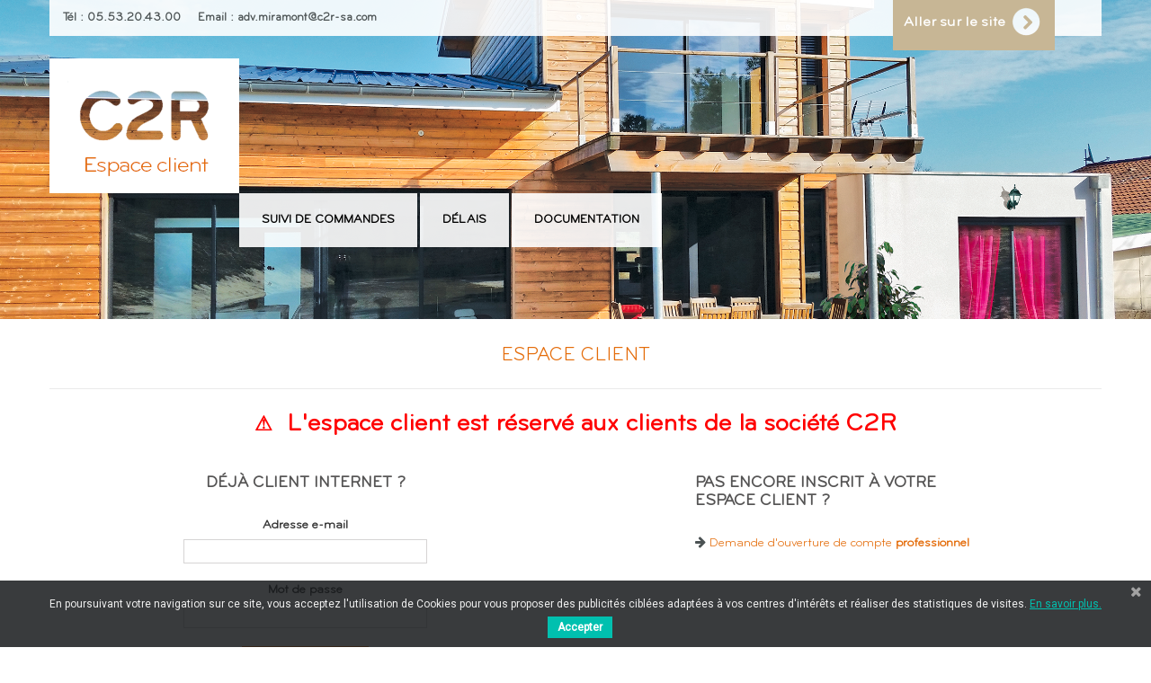

--- FILE ---
content_type: text/html; charset=utf-8
request_url: https://client-c2r.fr/connexion?back=http%3A%2F%2Fclient-c2r.fr%2Fsuivi-de-commandes
body_size: 3530
content:
<!DOCTYPE HTML> <!--[if lt IE 7]><html class="no-js lt-ie9 lt-ie8 lt-ie7" lang="fr-fr"><![endif]--> <!--[if IE 7]><html class="no-js lt-ie9 lt-ie8 ie7" lang="fr-fr"><![endif]--> <!--[if IE 8]><html class="no-js lt-ie9 ie8" lang="fr-fr"><![endif]--> <!--[if gt IE 8]><html class="no-js ie9" lang="fr-fr"><![endif]--><html lang="fr-fr"><head><meta charset="utf-8" /><title>Connexion - C2R</title><meta name="generator" content="PrestaShop" /><meta name="robots" content="index,follow" /><meta name="viewport" content="width=device-width, minimum-scale=0.25, maximum-scale=1.6, initial-scale=1.0" /><meta name="apple-mobile-web-app-capable" content="yes" /><link rel="icon" type="image/vnd.microsoft.icon" href="/img/favicon.ico?1744955565" /><link rel="shortcut icon" type="image/x-icon" href="/img/favicon.ico?1744955565" /><link rel="stylesheet" href="https://client-c2r.fr/themes/c2r/cache/v_209_27644a290d09e537915f9d1ee6740968_all.css" type="text/css" media="all" /> <script type="text/javascript">/* <![CDATA[ */;var FancyboxI18nClose='Fermer';var FancyboxI18nNext='Suivant';var FancyboxI18nPrev='Pr&eacute;c&eacute;dent';var ajaxsearch=true;var baseDir='https://client-c2r.fr/';var baseUri='https://client-c2r.fr/';var contentOnly=false;var countries={"8":{"id_country":"8","id_lang":"1","name":"France","id_zone":"1","id_currency":"0","iso_code":"FR","call_prefix":"33","active":"1","contains_states":"0","need_identification_number":"0","need_zip_code":"1","zip_code_format":"NNNNN","display_tax_label":"1","country":"France","zone":"Europe"}};var currency={"id":1,"name":"Euro","iso_code":"EUR","iso_code_num":"978","sign":"\u20ac","blank":"1","conversion_rate":"1.000000","deleted":"0","format":"2","decimals":"1","active":"1","prefix":"","suffix":" \u20ac","id_shop_list":null,"force_id":false};var currencyBlank=1;var currencyFormat=2;var currencyRate=1;var currencySign='€';var displayList=false;var email_create=false;var highDPI=false;var idSelectedCountry=false;var idSelectedCountryInvoice=false;var idSelectedState=false;var idSelectedStateInvoice=false;var id_lang=1;var instantsearch=false;var isGuest=0;var isLogged=0;var isMobile=false;var page_name='authentication';var placeholder_blocknewsletter='Enter your e-mail';var priceDisplayMethod=1;var priceDisplayPrecision=6;var quickView=true;var roundMode=2;var static_token='497484fd3283725f37fa261d5d208e45';var token='29f148421262d5c41fc09bb879835435';var usingSecureMode=true;/* ]]> */</script> <script type="text/javascript" src="https://client-c2r.fr/themes/c2r/cache/v_113_4274594b1079255615889dd6967a7c20.js"></script> <script type="text/javascript" data-keepinline="true">if (typeof pp !== "object") {
                    var pp = {};
                }
                pp.psversion = "1616";
                pp.version = "2173";
                pp.decimalSign = ",";</script><link href="https://fonts.googleapis.com/css?family=Roboto" rel="stylesheet" type="text/css" media="all"> <script type="text/javascript">/*  */;var cb_settings={cb_bg_color:"rgba(23, 25, 28, 0.85)",cb_font_style:"Roboto",cb_text_color:"#efefef",cb_inf_text_color:"#00c0af",cb_loop:"1",cb_font_size:"12",cb_button_bg_color:"#00c0af",cb_button_bg_color_hover:"#1e94ab",cb_button_text_color:"#ffffff",};var cb_cms_url="https://client-c2r.fr/content/17-politique-de-confidentialite";var cb_position="bottom";var cb_text="En poursuivant votre navigation sur ce site, vous acceptez l\&#039;utilisation de Cookies pour vous proposer des publicit&eacute;s cibl&eacute;es adapt&eacute;es &agrave; vos centres d\&#039;int&eacute;r&ecirc;ts et r&eacute;aliser des statistiques de visites.";var cb_link_text="En savoir plus.";var cd_button_text="Accepter";/*  */</script> <link rel="stylesheet" href="//fonts.googleapis.com/css?family=Open+Sans:300,600&amp;subset=latin,latin-ext" type="text/css" media="all" /> <!--[if IE 8]> <script src="https://oss.maxcdn.com/libs/html5shiv/3.7.0/html5shiv.js"></script> <script src="https://oss.maxcdn.com/libs/respond.js/1.3.0/respond.min.js"></script> <![endif]--></head><body id="authentication" class="authentication hide-left-column hide-right-column lang_fr"><div id="page"><div class="header-container"> <header id="header"><div class="nav"><div class="container"><div class="row"><div class="contact"> <span><b>Tél :</b> 05.53.20.43.00</span> <span><b>Email :</b> adv.miramont@c2r-sa.com</span> <a href="http://www.menuiserie-c2r.fr/" id="backtosite">Aller sur le site <i class="icon-chevron-right"></i></a></div></div></div></div><div class="main"><div class="container"><div class="row"><div id="header_logo"> <a href="https://client-c2r.fr/" title="C2R"> <img class="logo img-responsive" src="https://client-c2r.fr/themes/c2r/img/logo.png" alt="C2R" /> </a></div><div class="top"><div id="block_top_menu" class="sf-contener clearfix col-lg-12"><div class="cat-title">Menu</div><ul class="sf-menu clearfix menu-content"><li><a href="/suivi-de-commandes" title="Suivi de commandes">Suivi de commandes</a></li><li><a href="/delais" title="D&eacute;lais">D&eacute;lais</a></li><li><a href="/documentation" title="Documentation">Documentation</a></li></ul></div></div></div></div></div> </header></div><div class="columns-container"><div id="columns" class="container"><div id="slider_row" class="row"></div><div class="row"><div id="center_column" class="center_column col-xs-12 col-sm-12"><h1 class="page-heading">Espace client</h1><h2 class="page-warn-heading">L'espace client est réservé aux clients de la société C2R</h2><div class="row"><div id="wb_login_form" ><div class="col-xs-12 col-sm-4 col-sm-offset-1"><form action="https://client-c2r.fr/connexion" method="post" id="login_form" class="box centered"><h3 class="page-subheading">Déjà client internet ?</h3><div class="form_content clearfix"><div class="form-group"> <label for="email">Adresse e-mail</label> <input class="is_required validate account_input form-control" data-validate="isEmail" type="email" id="email" name="email" value=""/></div><div class="form-group"> <label for="passwd">Mot de passe</label> <input class="is_required validate account_input form-control" type="password" data-validate="isPasswd" id="passwd" name="passwd" value=""/></div><p class="submit"> <input type="hidden" class="hidden" name="back" value="http://client-c2r.fr/suivi-de-commandes" /> <button type="submit" id="SubmitLogin" name="SubmitLogin" class="button btn btn-primary button-medium"> <span> <i class="icon-lock left"></i> Connexion </span> </button></p><p class="lost_password form-group"><a href="https://client-c2r.fr/recuperation-mot-de-passe" title="R&eacute;cup&eacute;rez votre mot de passe" rel="nofollow">Mot de passe oubli&eacute; / Changer le mot de passe</a></p></div></form></div><div class="col-xs-12 col-sm-4 col-sm-offset-2"><form action="https://client-c2r.fr/connexion" method="post" id="create-account_form" class="box"><h3 class="page-subheading">Pas encore inscrit à votre espace client ?</h3><div class="form_content clearfix"><div id="askaccount"> <i class="icon-arrow-right"></i> <a id="wb_show_register" href="javascript:void(0)">Demande d'ouverture de compte <b>professionnel</b></a></div></div></form></div></div><div id="wb_register_form" style="display:none" "><form action="https://client-c2r.fr/connexion" method="post" id="register_form" class="box centered"><div class="col-md-4"><h2 class="page-separator">Informations société</h2><div class="form-group"><label for="company" class="required"> Société </label> <input class="form-control validate" data-validate="isGenericName" type="text" id="company" name="company" value=""></div><div id="siret_area"><div id="siret"><div class="form-group"><label for="siret" class="required"> SIRET </label> <input type="text" class="form-control validate" data-validate="isGenericName" id="siret" name="siret" value=""></div></div></div><div class="form-group"><label for="numeroclient" class="required"> Numéro client (sur factures, devis, ARC)</label> <input class="form-control" data-validate="isGenericName" type="text" id="numeroclient" name="numeroclient" value=""></div></div><div class="col-md-4"><h2 class="page-separator">Adresse</h2><div class="form-group"> <label for="adress" class="required"> Adresse </label> <input class="form-control validate" data-validate="isAddress" type="text" id="address" value="" name="address"></div><div class="form-group"> <label for="postal_code" class="required"> Code Postal </label> <input type="text" class="form-control validate" data-validate="isGenericName" id="postal_code" value="" name="postal_code"></div><div class="form-group"> <label for="city" class="required"> Ville </label> <input type="text" class="form-control validate" data-validate="isCityName" id="city" value="" name="city"></div><div class="form-group required check-grpd"> <input class="form-control" type="checkbox" name="grpd" id="grpd" required="required"> Vous avez pris connaissance de notre <a href="https://client-c2r.fr/content/17-politique-de-confidentialite">Politique de confidentialité</a> et nous autorisez à utiliser vos données personnelles pour les nécessités de nos relations commerciales. Ces données ne sont pas communiquées à des tiers.</div></div><div class="col-md-4"><h2 class="page-separator">Identité</h2><div class="required form-group"> <label for="lastname" class="required"> Nom </label> <input class="is_required validate form-control" data-validate="isName" type="text" value="" name="lastname" id="lastname"></div><div class="required form-group"> <label for="email" class="required"> E-mail </label> <input class="is_required validate form-control" data-validate="isEmail" type="email" value="" name="email" id="email"></div><div class="required form-group"> <label for="phone" class="required"> Télephone </label> <input class="is_required validate form-control" data-validate="isPhoneNumber" type="text" value="" name="phone" id="phone"></div></div><div class="row"><div class="col-xs-12 col-md-4 col-md-offset-4"><p class="submit"> <button type="submit" name="submit_register" id="submit_register" class="btn btn-default button button-medium"> Valider <i class="icon-chevron-right right"></i> </button></p></div></div></form></div></div></div></div></div></div><div class="container"><div class="row"><div id="footer" class="col-xs-12"><p style="text-align:center">Avec le soutien du FEDER<br /><img src="https://client-c2r.fr/themes/c2r/leuropesengageenfrance_logo1.jpg" /></p><ul><li><a href="https://client-c2r.fr/content/15-mentions_legales">Mentions légales</a></li><li>|</li><li><a href="https://client-c2r.fr/content/17-politique-de-confidentialite">Politique de confidentialité</a></li><li>|</li><li><a href="https://client-c2r.fr/content/14-contact">Contact</a></li><li>|</li><li><a href="https://client-c2r.fr/administration ">Administration</a></li></ul><div class="copyright">&copy; C2R Tous droits réservés - Réalisation : <a href="https://wiboo.fr" title="Agence digitale Wiboo" target="_blank">Wiboo</a></div></div></div></div></div>
</body></html>

--- FILE ---
content_type: text/html; charset=utf-8
request_url: https://client-c2r.fr/?rand=1769704149846
body_size: 64
content:
{"products":[],"discounts":[],"shippingCost":"0,0 \u20ac","shippingCostFloat":0,"wrappingCost":"0,0 \u20ac","nbTotalProducts":0,"total":"0,0 \u20ac","productTotal":"0,0 \u20ac","freeShipping":"0,0 \u20ac","freeShippingFloat":0,"free_ship":true,"isVirtualCart":false,"hasError":false}